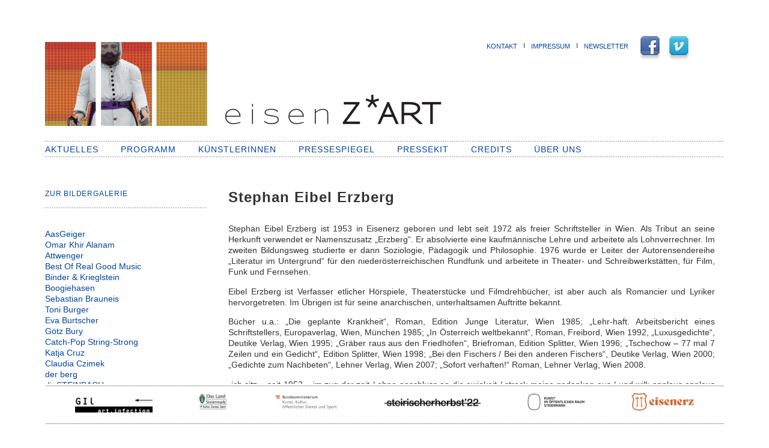

--- FILE ---
content_type: text/html; charset=UTF-8
request_url: https://www.eisenerz-art.at/?artists=a
body_size: 13184
content:



 







<!DOCTYPE html PUBLIC "-//W3C//DTD XHTML 1.0 Strict//EN" "https://www.w3.org/TR/xhtml1/DTD/xhtml1-strict.dtd">
<html xmlns="https://www.w3.org/1999/xhtml"lang="de">
<head profile="https://gmpg.org/xfn/11">
<meta http-equiv="Content-Type" content="text/html; charset=UTF-8" />

<title>Stephan Eibel Erzberg &laquo;  eisenerZ*ART | eisenerZ*ART</title>

<!--<link rel="stylesheet" href="https://www.eisenerz-art.at/wp-content/themes/eisenerz/reset.css" type="text/css" />
<link rel="stylesheet" href="https://www.eisenerz-art.at/wp-content/themes/eisenerz/fonts.css" type="text/css" />
<link rel="stylesheet" href="https://www.eisenerz-art.at/wp-content/themes/eisenerz/printstyle.css" type="text/css" media="print" />
<link rel="alternate" type="application/rss+xml" title="eisenerZ*ART RSS Feed" href="https://www.eisenerz-art.at/feed/" />
<link rel="alternate" type="application/atom+xml" title="eisenerZ*ART Atom Feed" href="https://www.eisenerz-art.at/feed/atom/" /> 
<link rel="pingback" href="https://www.eisenerz-art.at/xmlrpc.php" />
-->
<!--

<script type="text/javascript" src="https://www.eisenerz-art.at/wp-content/themes/eisenerz/js/jquery-1.3.2.min.js"></script>
<script type="text/javascript" src="https://www.eisenerz-art.at/wp-content/themes/eisenerz/js/jquery.easing.1.3.js"></script>
<script type="text/javascript" src="https://www.eisenerz-art.at/wp-content/themes/eisenerz/js/jquery.page-scroller-306.js"></script>

<script type="text/javascript" src="https://www.eisenerz-art.at/wp-content/themes/eisenerz/js/bookmarker.js"></script>
-->

<!--
<script type="text/javascript">

  var _gaq = _gaq || [];
  _gaq.push(['_setAccount', 'UA-1572617-5']);
  _gaq.push(['_trackPageview']);

  (function() {
    var ga = document.createElement('script'); ga.type = 'text/javascript'; ga.async = true;
    ga.src = ('https:' == document.location.protocol ? 'https://ssl' : 'http://www') + '.google-analytics.com/ga.js';
    var s = document.getElementsByTagName('script')[0]; s.parentNode.insertBefore(ga, s);
  })();

</script>
-->
<meta name='robots' content='max-image-preview:large' />
<link rel="alternate" title="oEmbed (JSON)" type="application/json+oembed" href="https://www.eisenerz-art.at/wp-json/oembed/1.0/embed?url=https%3A%2F%2Fwww.eisenerz-art.at%2Fartists%2Fa%2F" />
<link rel="alternate" title="oEmbed (XML)" type="text/xml+oembed" href="https://www.eisenerz-art.at/wp-json/oembed/1.0/embed?url=https%3A%2F%2Fwww.eisenerz-art.at%2Fartists%2Fa%2F&#038;format=xml" />
		<!-- This site uses the Google Analytics by MonsterInsights plugin v9.7.0 - Using Analytics tracking - https://www.monsterinsights.com/ -->
		<!-- Note: MonsterInsights is not currently configured on this site. The site owner needs to authenticate with Google Analytics in the MonsterInsights settings panel. -->
					<!-- No tracking code set -->
				<!-- / Google Analytics by MonsterInsights -->
		<style id='wp-img-auto-sizes-contain-inline-css' type='text/css'>
img:is([sizes=auto i],[sizes^="auto," i]){contain-intrinsic-size:3000px 1500px}
/*# sourceURL=wp-img-auto-sizes-contain-inline-css */
</style>
<style id='wp-emoji-styles-inline-css' type='text/css'>

	img.wp-smiley, img.emoji {
		display: inline !important;
		border: none !important;
		box-shadow: none !important;
		height: 1em !important;
		width: 1em !important;
		margin: 0 0.07em !important;
		vertical-align: -0.1em !important;
		background: none !important;
		padding: 0 !important;
	}
/*# sourceURL=wp-emoji-styles-inline-css */
</style>
<style id='wp-block-library-inline-css' type='text/css'>
:root{--wp-block-synced-color:#7a00df;--wp-block-synced-color--rgb:122,0,223;--wp-bound-block-color:var(--wp-block-synced-color);--wp-editor-canvas-background:#ddd;--wp-admin-theme-color:#007cba;--wp-admin-theme-color--rgb:0,124,186;--wp-admin-theme-color-darker-10:#006ba1;--wp-admin-theme-color-darker-10--rgb:0,107,160.5;--wp-admin-theme-color-darker-20:#005a87;--wp-admin-theme-color-darker-20--rgb:0,90,135;--wp-admin-border-width-focus:2px}@media (min-resolution:192dpi){:root{--wp-admin-border-width-focus:1.5px}}.wp-element-button{cursor:pointer}:root .has-very-light-gray-background-color{background-color:#eee}:root .has-very-dark-gray-background-color{background-color:#313131}:root .has-very-light-gray-color{color:#eee}:root .has-very-dark-gray-color{color:#313131}:root .has-vivid-green-cyan-to-vivid-cyan-blue-gradient-background{background:linear-gradient(135deg,#00d084,#0693e3)}:root .has-purple-crush-gradient-background{background:linear-gradient(135deg,#34e2e4,#4721fb 50%,#ab1dfe)}:root .has-hazy-dawn-gradient-background{background:linear-gradient(135deg,#faaca8,#dad0ec)}:root .has-subdued-olive-gradient-background{background:linear-gradient(135deg,#fafae1,#67a671)}:root .has-atomic-cream-gradient-background{background:linear-gradient(135deg,#fdd79a,#004a59)}:root .has-nightshade-gradient-background{background:linear-gradient(135deg,#330968,#31cdcf)}:root .has-midnight-gradient-background{background:linear-gradient(135deg,#020381,#2874fc)}:root{--wp--preset--font-size--normal:16px;--wp--preset--font-size--huge:42px}.has-regular-font-size{font-size:1em}.has-larger-font-size{font-size:2.625em}.has-normal-font-size{font-size:var(--wp--preset--font-size--normal)}.has-huge-font-size{font-size:var(--wp--preset--font-size--huge)}.has-text-align-center{text-align:center}.has-text-align-left{text-align:left}.has-text-align-right{text-align:right}.has-fit-text{white-space:nowrap!important}#end-resizable-editor-section{display:none}.aligncenter{clear:both}.items-justified-left{justify-content:flex-start}.items-justified-center{justify-content:center}.items-justified-right{justify-content:flex-end}.items-justified-space-between{justify-content:space-between}.screen-reader-text{border:0;clip-path:inset(50%);height:1px;margin:-1px;overflow:hidden;padding:0;position:absolute;width:1px;word-wrap:normal!important}.screen-reader-text:focus{background-color:#ddd;clip-path:none;color:#444;display:block;font-size:1em;height:auto;left:5px;line-height:normal;padding:15px 23px 14px;text-decoration:none;top:5px;width:auto;z-index:100000}html :where(.has-border-color){border-style:solid}html :where([style*=border-top-color]){border-top-style:solid}html :where([style*=border-right-color]){border-right-style:solid}html :where([style*=border-bottom-color]){border-bottom-style:solid}html :where([style*=border-left-color]){border-left-style:solid}html :where([style*=border-width]){border-style:solid}html :where([style*=border-top-width]){border-top-style:solid}html :where([style*=border-right-width]){border-right-style:solid}html :where([style*=border-bottom-width]){border-bottom-style:solid}html :where([style*=border-left-width]){border-left-style:solid}html :where(img[class*=wp-image-]){height:auto;max-width:100%}:where(figure){margin:0 0 1em}html :where(.is-position-sticky){--wp-admin--admin-bar--position-offset:var(--wp-admin--admin-bar--height,0px)}@media screen and (max-width:600px){html :where(.is-position-sticky){--wp-admin--admin-bar--position-offset:0px}}

/*# sourceURL=wp-block-library-inline-css */
</style><style id='global-styles-inline-css' type='text/css'>
:root{--wp--preset--aspect-ratio--square: 1;--wp--preset--aspect-ratio--4-3: 4/3;--wp--preset--aspect-ratio--3-4: 3/4;--wp--preset--aspect-ratio--3-2: 3/2;--wp--preset--aspect-ratio--2-3: 2/3;--wp--preset--aspect-ratio--16-9: 16/9;--wp--preset--aspect-ratio--9-16: 9/16;--wp--preset--color--black: #000000;--wp--preset--color--cyan-bluish-gray: #abb8c3;--wp--preset--color--white: #ffffff;--wp--preset--color--pale-pink: #f78da7;--wp--preset--color--vivid-red: #cf2e2e;--wp--preset--color--luminous-vivid-orange: #ff6900;--wp--preset--color--luminous-vivid-amber: #fcb900;--wp--preset--color--light-green-cyan: #7bdcb5;--wp--preset--color--vivid-green-cyan: #00d084;--wp--preset--color--pale-cyan-blue: #8ed1fc;--wp--preset--color--vivid-cyan-blue: #0693e3;--wp--preset--color--vivid-purple: #9b51e0;--wp--preset--gradient--vivid-cyan-blue-to-vivid-purple: linear-gradient(135deg,rgb(6,147,227) 0%,rgb(155,81,224) 100%);--wp--preset--gradient--light-green-cyan-to-vivid-green-cyan: linear-gradient(135deg,rgb(122,220,180) 0%,rgb(0,208,130) 100%);--wp--preset--gradient--luminous-vivid-amber-to-luminous-vivid-orange: linear-gradient(135deg,rgb(252,185,0) 0%,rgb(255,105,0) 100%);--wp--preset--gradient--luminous-vivid-orange-to-vivid-red: linear-gradient(135deg,rgb(255,105,0) 0%,rgb(207,46,46) 100%);--wp--preset--gradient--very-light-gray-to-cyan-bluish-gray: linear-gradient(135deg,rgb(238,238,238) 0%,rgb(169,184,195) 100%);--wp--preset--gradient--cool-to-warm-spectrum: linear-gradient(135deg,rgb(74,234,220) 0%,rgb(151,120,209) 20%,rgb(207,42,186) 40%,rgb(238,44,130) 60%,rgb(251,105,98) 80%,rgb(254,248,76) 100%);--wp--preset--gradient--blush-light-purple: linear-gradient(135deg,rgb(255,206,236) 0%,rgb(152,150,240) 100%);--wp--preset--gradient--blush-bordeaux: linear-gradient(135deg,rgb(254,205,165) 0%,rgb(254,45,45) 50%,rgb(107,0,62) 100%);--wp--preset--gradient--luminous-dusk: linear-gradient(135deg,rgb(255,203,112) 0%,rgb(199,81,192) 50%,rgb(65,88,208) 100%);--wp--preset--gradient--pale-ocean: linear-gradient(135deg,rgb(255,245,203) 0%,rgb(182,227,212) 50%,rgb(51,167,181) 100%);--wp--preset--gradient--electric-grass: linear-gradient(135deg,rgb(202,248,128) 0%,rgb(113,206,126) 100%);--wp--preset--gradient--midnight: linear-gradient(135deg,rgb(2,3,129) 0%,rgb(40,116,252) 100%);--wp--preset--font-size--small: 13px;--wp--preset--font-size--medium: 20px;--wp--preset--font-size--large: 36px;--wp--preset--font-size--x-large: 42px;--wp--preset--spacing--20: 0.44rem;--wp--preset--spacing--30: 0.67rem;--wp--preset--spacing--40: 1rem;--wp--preset--spacing--50: 1.5rem;--wp--preset--spacing--60: 2.25rem;--wp--preset--spacing--70: 3.38rem;--wp--preset--spacing--80: 5.06rem;--wp--preset--shadow--natural: 6px 6px 9px rgba(0, 0, 0, 0.2);--wp--preset--shadow--deep: 12px 12px 50px rgba(0, 0, 0, 0.4);--wp--preset--shadow--sharp: 6px 6px 0px rgba(0, 0, 0, 0.2);--wp--preset--shadow--outlined: 6px 6px 0px -3px rgb(255, 255, 255), 6px 6px rgb(0, 0, 0);--wp--preset--shadow--crisp: 6px 6px 0px rgb(0, 0, 0);}:where(.is-layout-flex){gap: 0.5em;}:where(.is-layout-grid){gap: 0.5em;}body .is-layout-flex{display: flex;}.is-layout-flex{flex-wrap: wrap;align-items: center;}.is-layout-flex > :is(*, div){margin: 0;}body .is-layout-grid{display: grid;}.is-layout-grid > :is(*, div){margin: 0;}:where(.wp-block-columns.is-layout-flex){gap: 2em;}:where(.wp-block-columns.is-layout-grid){gap: 2em;}:where(.wp-block-post-template.is-layout-flex){gap: 1.25em;}:where(.wp-block-post-template.is-layout-grid){gap: 1.25em;}.has-black-color{color: var(--wp--preset--color--black) !important;}.has-cyan-bluish-gray-color{color: var(--wp--preset--color--cyan-bluish-gray) !important;}.has-white-color{color: var(--wp--preset--color--white) !important;}.has-pale-pink-color{color: var(--wp--preset--color--pale-pink) !important;}.has-vivid-red-color{color: var(--wp--preset--color--vivid-red) !important;}.has-luminous-vivid-orange-color{color: var(--wp--preset--color--luminous-vivid-orange) !important;}.has-luminous-vivid-amber-color{color: var(--wp--preset--color--luminous-vivid-amber) !important;}.has-light-green-cyan-color{color: var(--wp--preset--color--light-green-cyan) !important;}.has-vivid-green-cyan-color{color: var(--wp--preset--color--vivid-green-cyan) !important;}.has-pale-cyan-blue-color{color: var(--wp--preset--color--pale-cyan-blue) !important;}.has-vivid-cyan-blue-color{color: var(--wp--preset--color--vivid-cyan-blue) !important;}.has-vivid-purple-color{color: var(--wp--preset--color--vivid-purple) !important;}.has-black-background-color{background-color: var(--wp--preset--color--black) !important;}.has-cyan-bluish-gray-background-color{background-color: var(--wp--preset--color--cyan-bluish-gray) !important;}.has-white-background-color{background-color: var(--wp--preset--color--white) !important;}.has-pale-pink-background-color{background-color: var(--wp--preset--color--pale-pink) !important;}.has-vivid-red-background-color{background-color: var(--wp--preset--color--vivid-red) !important;}.has-luminous-vivid-orange-background-color{background-color: var(--wp--preset--color--luminous-vivid-orange) !important;}.has-luminous-vivid-amber-background-color{background-color: var(--wp--preset--color--luminous-vivid-amber) !important;}.has-light-green-cyan-background-color{background-color: var(--wp--preset--color--light-green-cyan) !important;}.has-vivid-green-cyan-background-color{background-color: var(--wp--preset--color--vivid-green-cyan) !important;}.has-pale-cyan-blue-background-color{background-color: var(--wp--preset--color--pale-cyan-blue) !important;}.has-vivid-cyan-blue-background-color{background-color: var(--wp--preset--color--vivid-cyan-blue) !important;}.has-vivid-purple-background-color{background-color: var(--wp--preset--color--vivid-purple) !important;}.has-black-border-color{border-color: var(--wp--preset--color--black) !important;}.has-cyan-bluish-gray-border-color{border-color: var(--wp--preset--color--cyan-bluish-gray) !important;}.has-white-border-color{border-color: var(--wp--preset--color--white) !important;}.has-pale-pink-border-color{border-color: var(--wp--preset--color--pale-pink) !important;}.has-vivid-red-border-color{border-color: var(--wp--preset--color--vivid-red) !important;}.has-luminous-vivid-orange-border-color{border-color: var(--wp--preset--color--luminous-vivid-orange) !important;}.has-luminous-vivid-amber-border-color{border-color: var(--wp--preset--color--luminous-vivid-amber) !important;}.has-light-green-cyan-border-color{border-color: var(--wp--preset--color--light-green-cyan) !important;}.has-vivid-green-cyan-border-color{border-color: var(--wp--preset--color--vivid-green-cyan) !important;}.has-pale-cyan-blue-border-color{border-color: var(--wp--preset--color--pale-cyan-blue) !important;}.has-vivid-cyan-blue-border-color{border-color: var(--wp--preset--color--vivid-cyan-blue) !important;}.has-vivid-purple-border-color{border-color: var(--wp--preset--color--vivid-purple) !important;}.has-vivid-cyan-blue-to-vivid-purple-gradient-background{background: var(--wp--preset--gradient--vivid-cyan-blue-to-vivid-purple) !important;}.has-light-green-cyan-to-vivid-green-cyan-gradient-background{background: var(--wp--preset--gradient--light-green-cyan-to-vivid-green-cyan) !important;}.has-luminous-vivid-amber-to-luminous-vivid-orange-gradient-background{background: var(--wp--preset--gradient--luminous-vivid-amber-to-luminous-vivid-orange) !important;}.has-luminous-vivid-orange-to-vivid-red-gradient-background{background: var(--wp--preset--gradient--luminous-vivid-orange-to-vivid-red) !important;}.has-very-light-gray-to-cyan-bluish-gray-gradient-background{background: var(--wp--preset--gradient--very-light-gray-to-cyan-bluish-gray) !important;}.has-cool-to-warm-spectrum-gradient-background{background: var(--wp--preset--gradient--cool-to-warm-spectrum) !important;}.has-blush-light-purple-gradient-background{background: var(--wp--preset--gradient--blush-light-purple) !important;}.has-blush-bordeaux-gradient-background{background: var(--wp--preset--gradient--blush-bordeaux) !important;}.has-luminous-dusk-gradient-background{background: var(--wp--preset--gradient--luminous-dusk) !important;}.has-pale-ocean-gradient-background{background: var(--wp--preset--gradient--pale-ocean) !important;}.has-electric-grass-gradient-background{background: var(--wp--preset--gradient--electric-grass) !important;}.has-midnight-gradient-background{background: var(--wp--preset--gradient--midnight) !important;}.has-small-font-size{font-size: var(--wp--preset--font-size--small) !important;}.has-medium-font-size{font-size: var(--wp--preset--font-size--medium) !important;}.has-large-font-size{font-size: var(--wp--preset--font-size--large) !important;}.has-x-large-font-size{font-size: var(--wp--preset--font-size--x-large) !important;}
/*# sourceURL=global-styles-inline-css */
</style>

<style id='classic-theme-styles-inline-css' type='text/css'>
/*! This file is auto-generated */
.wp-block-button__link{color:#fff;background-color:#32373c;border-radius:9999px;box-shadow:none;text-decoration:none;padding:calc(.667em + 2px) calc(1.333em + 2px);font-size:1.125em}.wp-block-file__button{background:#32373c;color:#fff;text-decoration:none}
/*# sourceURL=/wp-includes/css/classic-themes.min.css */
</style>
<link rel='stylesheet' id='contact-form-7-css' href='https://www.eisenerz-art.at/wp-content/plugins/contact-form-7/includes/css/styles.css?ver=6.1.4' type='text/css' media='all' />
<link rel='stylesheet' id='main-styles-css' href='https://www.eisenerz-art.at/wp-content/themes/eisenerz/style.css?ver=1688985425' type='text/css' media='' />
<link rel='stylesheet' id='colorbox-css' href='https://www.eisenerz-art.at/wp-content/plugins/lightbox-gallery/colorbox/example1/colorbox.css?ver=6.9' type='text/css' media='all' />
<script type="text/javascript">
// <![CDATA[
var colorbox_settings = {};
// ]]>
</script>
<script type="text/javascript" src="https://www.eisenerz-art.at/wp-includes/js/jquery/jquery.min.js?ver=3.7.1" id="jquery-core-js"></script>
<script type="text/javascript" src="https://www.eisenerz-art.at/wp-includes/js/jquery/jquery-migrate.min.js?ver=3.4.1" id="jquery-migrate-js"></script>
<script type="text/javascript" src="https://www.eisenerz-art.at/wp-content/plugins/lightbox-gallery/js/jquery.colorbox.js?ver=6.9" id="colorbox-js"></script>
<script type="text/javascript" src="https://www.eisenerz-art.at/wp-content/plugins/lightbox-gallery/js/jquery-migrate-1.4.1.min.js?ver=6.9" id="lg-jquery-migrate-js"></script>
<script type="text/javascript" src="https://www.eisenerz-art.at/wp-content/plugins/lightbox-gallery/js/jquery.tooltip.js?ver=6.9" id="tooltip-js"></script>
<script type="text/javascript" src="https://www.eisenerz-art.at/wp-content/plugins/lightbox-gallery/lightbox-gallery.js?ver=6.9" id="lightbox-gallery-js"></script>
<link rel="https://api.w.org/" href="https://www.eisenerz-art.at/wp-json/" /><link rel="EditURI" type="application/rsd+xml" title="RSD" href="https://www.eisenerz-art.at/xmlrpc.php?rsd" />
<meta name="generator" content="WordPress 6.9" />
<link rel="canonical" href="https://www.eisenerz-art.at/artists/a/" />
<link rel='shortlink' href='https://www.eisenerz-art.at/?p=113' />
<link rel="stylesheet" type="text/css" href="https://www.eisenerz-art.at/wp-content/plugins/lightbox-gallery/lightbox-gallery.css" />
<style type="text/css">.recentcomments a{display:inline !important;padding:0 !important;margin:0 !important;}</style><link rel="icon" href="https://www.eisenerz-art.at/wp-content/uploads/2021/05/cropped-favicon-32x32.jpg" sizes="32x32" />
<link rel="icon" href="https://www.eisenerz-art.at/wp-content/uploads/2021/05/cropped-favicon-192x192.jpg" sizes="192x192" />
<link rel="apple-touch-icon" href="https://www.eisenerz-art.at/wp-content/uploads/2021/05/cropped-favicon-180x180.jpg" />
<meta name="msapplication-TileImage" content="https://www.eisenerz-art.at/wp-content/uploads/2021/05/cropped-favicon-270x270.jpg" />
<link rel='stylesheet' id='ngg_trigger_buttons-css' href='https://www.eisenerz-art.at/wp-content/plugins/nextgen-gallery/static/GalleryDisplay/trigger_buttons.css?ver=4.0.4' type='text/css' media='all' />
<link rel='stylesheet' id='dashicons-css' href='https://www.eisenerz-art.at/wp-includes/css/dashicons.min.css?ver=6.9' type='text/css' media='all' />
<link rel='stylesheet' id='thickbox-css' href='https://www.eisenerz-art.at/wp-includes/js/thickbox/thickbox.css?ver=6.9' type='text/css' media='all' />
<link rel='stylesheet' id='fontawesome_v4_shim_style-css' href='https://www.eisenerz-art.at/wp-content/plugins/nextgen-gallery/static/FontAwesome/css/v4-shims.min.css?ver=6.9' type='text/css' media='all' />
<link rel='stylesheet' id='fontawesome-css' href='https://www.eisenerz-art.at/wp-content/plugins/nextgen-gallery/static/FontAwesome/css/all.min.css?ver=6.9' type='text/css' media='all' />
<link rel='stylesheet' id='nextgen_pagination_style-css' href='https://www.eisenerz-art.at/wp-content/plugins/nextgen-gallery/static/GalleryDisplay/pagination_style.css?ver=4.0.4' type='text/css' media='all' />
<link rel='stylesheet' id='nextgen_basic_thumbnails_style-css' href='https://www.eisenerz-art.at/wp-content/plugins/nextgen-gallery/static/Thumbnails/nextgen_basic_thumbnails.css?ver=4.0.4' type='text/css' media='all' />
</head>


<body >
<div id="container">

<div id="header">
    <div id="social">
        <a href="https://www.eisenerz-art.at/?page_id=16" target="_self" class="link">Kontakt</a>
        <div class="spacer">&Iota;</div>
        <a href="https://www.eisenerz-art.at/?page_id=18" target="_self" class="link">Impressum</a> 
        <div class="spacer">&Iota;</div>
        <a href="https://www.eisenerz-art.at/?page_id=14" target="_self" style="padding-right:20px;" class="link"> NEWSLETTER </a>
        <a href="https://www.facebook.com/eisenerz.art" target="_new"><img src="https://www.eisenerz-art.at/wp-content/themes/eisenerz/imgs/fb.jpg" /></a>
        <a href="https://vimeo.com/user6523204" target="_new" style="padding-left: 16px;"><img src="https://www.eisenerz-art.at/wp-content/themes/eisenerz/imgs/vimeo.jpg" /></a>
    
        
    </div>
    <div class="clear"></div>
    <div id="menu">
        <div id="dashedline"></div>
    
        <div id="access" role="navigation" class="menu_0">
            <div class="menu-mainmenu-container"><ul id="menu-mainmenu" class="menu"><li id="menu-item-25" class="menu-item menu-item-type-post_type menu-item-object-page menu-item-home menu-item-25"><a href="https://www.eisenerz-art.at/">Aktuelles</a></li>
<li id="menu-item-24" class="menu-item menu-item-type-post_type menu-item-object-page menu-item-24"><a href="https://www.eisenerz-art.at/programm/">Programm</a></li>
<li id="menu-item-23" class="menu-item menu-item-type-post_type menu-item-object-page menu-item-23"><a href="https://www.eisenerz-art.at/kunstlerinnen/">KünstlerInnen</a></li>
<li id="menu-item-28" class="menu-item menu-item-type-post_type menu-item-object-page menu-item-28"><a href="https://www.eisenerz-art.at/pressespiegel-2/">Pressespiegel</a></li>
<li id="menu-item-859" class="menu-item menu-item-type-post_type menu-item-object-page menu-item-859"><a href="https://www.eisenerz-art.at/pressekit/">Pressekit</a></li>
<li id="menu-item-22" class="menu-item menu-item-type-post_type menu-item-object-page menu-item-22"><a href="https://www.eisenerz-art.at/pressespiegel/">Credits</a></li>
<li id="menu-item-21" class="menu-item menu-item-type-post_type menu-item-object-page menu-item-21"><a href="https://www.eisenerz-art.at/uber-uns/">Über uns</a></li>
</ul></div>        </div>
    
        <div id="dashedline"></div>
    </div>
</div>
		<div id="main">


	<table cellpadding="0" cellspacing="0">
		<tr class="entry">

            <td class="left">




    <div style="margin:0 0 15px 0; padding:0 0 0 0; top:0;">
		
				
                <!--<a href="https://www.eisenerz-art.at//wp-content/uploads/galleries/eibel-erzberg/000.jpg" title=" "  rel="lightbox[30]" id="furtherlink">Zur Bildergalerie</a>-->
        <a class="fancybox-iframe" href="https://www.eisenerz-art.at/imagebrowser-2/?gid=30" id="furtherlink">Zur Bildergalerie</a>
		    </div>


    <div style="visibility:hidden; margin-left:-270px; width:270px; float:left;">
				<!-- Thumbnails -->
		 			
	<div id="ngg-image-336" class="ngg-gallery-thumbnail-box" style="width:25%;" >
		<div class="ngg-gallery-thumbnail" > 
			        
			<a href="http://www.eisenerz-art.at/wp-content/uploads/galleries/eibel-erzberg/eibelerzbergthumb.jpg" title=" " rel="lightbox" >
								<img title="eibelerzbergthumb" alt="eibelerzbergthumb" src="http://www.eisenerz-art.at/wp-content/uploads/galleries/eibel-erzberg/thumbs/thumbs_eibelerzbergthumb.jpg"  width="180" />
							</a>
			<div class="ngg-gallery-title">eibelerzbergthumb</div>
            <div class="ngg-gallery-caption"> </div>
		</div>
	</div>
		 	 	
</div>

	</div>
    <div class="dash"></div>


    <div style="margin:15px 0 0 0; padding:0 0 0 0; top:0;">

    	</div>
   


    
    <br />
	<ul>
	
  		<li> <a href="https://www.eisenerz-art.at/artists/aasgeiger/" > AasGeiger</a></li>

  		<li> <a href="https://www.eisenerz-art.at/artists/omar-khir-alanam/" > Omar Khir Alanam</a></li>

  		<li> <a href="https://www.eisenerz-art.at/artists/attwenger/" > Attwenger</a></li>

  		<li> <a href="https://www.eisenerz-art.at/artists/best-of-real-good-music-borg-music/" > Best Of Real Good Music</a></li>

  		<li> <a href="https://www.eisenerz-art.at/artists/binder-krieglstein/" > Binder &#038; Krieglstein</a></li>

  		<li> <a href="https://www.eisenerz-art.at/artists/boogiehasen/" > Boogiehasen</a></li>

  		<li> <a href="https://www.eisenerz-art.at/artists/sebastian-brauneis/" > Sebastian Brauneis</a></li>

  		<li> <a href="https://www.eisenerz-art.at/artists/a-2/" > Toni Burger</a></li>

  		<li> <a href="https://www.eisenerz-art.at/artists/eva-burtscher/" > Eva Burtscher</a></li>

  		<li> <a href="https://www.eisenerz-art.at/artists/gotz-bury/" > Götz Bury</a></li>

  		<li> <a href="https://www.eisenerz-art.at/artists/catch-pop-string-strong/" > Catch-Pop String-Strong</a></li>

  		<li> <a href="https://www.eisenerz-art.at/artists/katja-cruz/" > Katja Cruz</a></li>

  		<li> <a href="https://www.eisenerz-art.at/artists/claudia-czimek/" > Claudia Czimek</a></li>

  		<li> <a href="https://www.eisenerz-art.at/artists/der-berg/" > der berg</a></li>

  		<li> <a href="https://www.eisenerz-art.at/artists/diesteinbach/" > dieSTEINBACH</a></li>

  		<li> <a href="https://www.eisenerz-art.at/artists/daniel-doujenis/" > Daniel Doujenis</a></li>

  		<li> <a href="https://www.eisenerz-art.at/artists/veronika-dreier/" > Veronika Dreier</a></li>

  		<li> <a href="https://www.eisenerz-art.at/artists/eva-eckert/" > Eva Eckert</a></li>

  		<li> <a href="https://www.eisenerz-art.at/artists/a/" > Stephan Eibel Erzberg</a></li>

  		<li> <a href="https://www.eisenerz-art.at/artists/gunter-eichberger/" > Günter Eichberger</a></li>

  		<li> <a href="https://www.eisenerz-art.at/artists/thomas-enzenhofer/" > Thomas Enzenhofer</a></li>

  		<li> <a href="https://www.eisenerz-art.at/artists/express-brass-band/" > Express Brass Band</a></li>

  		<li> <a href="https://www.eisenerz-art.at/artists/andrea-fian/" > Andrea Fian</a></li>

  		<li> <a href="https://www.eisenerz-art.at/artists/free-fall/" > Free Fall</a></li>

  		<li> <a href="https://www.eisenerz-art.at/artists/friesacherfrauenzimmermusi/" > FriesacherFrauenZimmerMusi</a></li>

  		<li> <a href="https://www.eisenerz-art.at/artists/jakob-glasner/" > Jakob Glasner</a></li>

  		<li> <a href="https://www.eisenerz-art.at/artists/peter-gruber/" > Peter Gruber</a></li>

  		<li> <a href="https://www.eisenerz-art.at/artists/reinhard-p-gruber/" > Reinhard P. Gruber</a></li>

  		<li> <a href="https://www.eisenerz-art.at/artists/gerhard-gruber/" > Gerhard Gruber</a></li>

  		<li> <a href="https://www.eisenerz-art.at/artists/wolfram-grun/" > Wolfram Grün</a></li>

  		<li> <a href="https://www.eisenerz-art.at/artists/nikolaus-habjan/" > Nikolaus Habjan</a></li>

  		<li> <a href="https://www.eisenerz-art.at/artists/joachim-hainzl/" > Joachim Hainzl</a></li>

  		<li> <a href="https://www.eisenerz-art.at/artists/hammerling-michaela-dietl/" > Hammerling &#038; Michaela Dietl</a></li>

  		<li> <a href="https://www.eisenerz-art.at/artists/agnes-harrer/" > Agnes Harrer</a></li>

  		<li> <a href="https://www.eisenerz-art.at/artists/peter-peti-heidegger/" > Peter &#8222;Peti&#8220; Heidegger</a></li>

  		<li> <a href="https://www.eisenerz-art.at/artists/bodo-hell/" > Bodo Hell</a></li>

  		<li> <a href="https://www.eisenerz-art.at/artists/wilhelm-hengstler/" > Willi Hengstler</a></li>

  		<li> <a href="https://www.eisenerz-art.at/artists/hinterland/" > Hinterland</a></li>

  		<li> <a href="https://www.eisenerz-art.at/artists/hirsch-fisch/" > Hirsch Fisch</a></li>

  		<li> <a href="https://www.eisenerz-art.at/artists/beate-anna-hoy/" > Beate Anna Hoy</a></li>

  		<li> <a href="https://www.eisenerz-art.at/artists/ila/" > ILA</a></li>

  		<li> <a href="https://www.eisenerz-art.at/artists/julia-jeschek/" > Julia Jeschek</a></li>

  		<li> <a href="https://www.eisenerz-art.at/artists/junge-almmusi/" > Junge Almmusi</a></li>

  		<li> <a href="https://www.eisenerz-art.at/artists/lorenz-kabas/" > Lorenz Kabas</a></li>

  		<li> <a href="https://www.eisenerz-art.at/artists/hilda-keemink/" > Hilda Keemink</a></li>

  		<li> <a href="https://www.eisenerz-art.at/artists/agnes-keil/" > Agnes Keil</a></li>

  		<li> <a href="https://www.eisenerz-art.at/artists/mich-kemeter/" > Mich Kemeter</a></li>

  		<li> <a href="https://www.eisenerz-art.at/artists/doris-kirschhofer/" > Doris Kirschhofer</a></li>

  		<li> <a href="https://www.eisenerz-art.at/artists/kompanie-freispiel/" > Kompanie Freispiel</a></li>

  		<li> <a href="https://www.eisenerz-art.at/artists/martin-kratochwil/" > Martin Kratochwil</a></li>

  		<li> <a href="https://www.eisenerz-art.at/artists/eva-kreissl/" > Eva Kreissl</a></li>

  		<li> <a href="https://www.eisenerz-art.at/artists/kukuk-theaterfestival/" > KuKuK-Theaterfestival</a></li>

  		<li> <a href="https://www.eisenerz-art.at/artists/la-vache-qui-crie/" > la vache qui crie</a></li>

  		<li> <a href="https://www.eisenerz-art.at/artists/lawine-torren/" > lawine torrèn</a></li>

  		<li> <a href="https://www.eisenerz-art.at/artists/lederhaashierzegger/" > Lederhaas/Hierzegger</a></li>

  		<li> <a href="https://www.eisenerz-art.at/artists/gerhard-leixl/" > Gerhard Leixl</a></li>

  		<li> <a href="https://www.eisenerz-art.at/artists/sigi-lemmerer/" > Sigi Lemmerer</a></li>

  		<li> <a href="https://www.eisenerz-art.at/artists/lipnstick/" > Lip&#8217;nstick</a></li>

  		<li> <a href="https://www.eisenerz-art.at/artists/matthias-loibner/" > Matthias Loibner</a></li>

  		<li> <a href="https://www.eisenerz-art.at/artists/nicole-maunz/" > Nicole Maunz</a></li>

  		<li> <a href="https://www.eisenerz-art.at/artists/lucy-mcevil/" > Lucy McEvil</a></li>

  		<li> <a href="https://www.eisenerz-art.at/artists/melodien-fur-millionen/" > Melodien für Millionen</a></li>

  		<li> <a href="https://www.eisenerz-art.at/artists/tobias-micke/" > Tobias Micke</a></li>

  		<li> <a href="https://www.eisenerz-art.at/artists/mahnaz-minavand/" > Mahnaz Minavand</a></li>

  		<li> <a href="https://www.eisenerz-art.at/artists/valentina-moar/" > Valentina Moar</a></li>

  		<li> <a href="https://www.eisenerz-art.at/artists/maryam-mohammadi/" > Maryam Mohammadi</a></li>

  		<li> <a href="https://www.eisenerz-art.at/artists/mollner-maultrommler/" > Mollner Maultrommler</a></li>

  		<li> <a href="https://www.eisenerz-art.at/artists/markus-moser/" > Markus Moser</a></li>

  		<li> <a href="https://www.eisenerz-art.at/artists/h-m-munichthal/" > Munichthal</a></li>

  		<li> <a href="https://www.eisenerz-art.at/artists/napalm-records/" > Napalm Records</a></li>

  		<li> <a href="https://www.eisenerz-art.at/artists/matthias-ohner-vorstadttheater-graz/" > Matthias Ohner</a></li>

  		<li> <a href="https://www.eisenerz-art.at/artists/oldschoolbasterds/" > OldSchoolBasterds</a></li>

  		<li> <a href="https://www.eisenerz-art.at/artists/ona-b/" > ONA B.</a></li>

  		<li> <a href="https://www.eisenerz-art.at/artists/opas-diandl/" > Opas Diandl</a></li>

  		<li> <a href="https://www.eisenerz-art.at/artists/original-union-bar/" > Original Union Bar</a></li>

  		<li> <a href="https://www.eisenerz-art.at/artists/michael-ostrowski/" > Michael Ostrowski</a></li>

  		<li> <a href="https://www.eisenerz-art.at/artists/florian-palier/" > Florian Palier</a></li>

  		<li> <a href="https://www.eisenerz-art.at/artists/palo-alto/" > Palo Alto</a></li>

  		<li> <a href="https://www.eisenerz-art.at/artists/vitaliy-patsyurkovskyy/" > Vitaliy Patsyurkovskyy</a></li>

  		<li> <a href="https://www.eisenerz-art.at/artists/david-pirro/" > David Pirrò</a></li>

  		<li> <a href="https://www.eisenerz-art.at/artists/hans-platzgumer/" > Hans Platzgumer</a></li>

  		<li> <a href="https://www.eisenerz-art.at/artists/ap-mode-sign-by-alexandra-poetz/" > Alexandra Poetz</a></li>

  		<li> <a href="https://www.eisenerz-art.at/artists/jelena-poprzan/" > Jelena Popržan</a></li>

  		<li> <a href="https://www.eisenerz-art.at/artists/gerhard-raab/" > Gerhard Raab</a></li>

  		<li> <a href="https://www.eisenerz-art.at/artists/die-rabtaldirndln-2/" > Die Rabtaldirndln</a></li>

  		<li> <a href="https://www.eisenerz-art.at/artists/rauhnacht/" > Rauhnacht</a></li>

  		<li> <a href="https://www.eisenerz-art.at/artists/stephan-rausch/" > Stephan Rausch</a></li>

  		<li> <a href="https://www.eisenerz-art.at/artists/arnold-reinisch/" > Arnold Reinisch</a></li>

  		<li> <a href="https://www.eisenerz-art.at/artists/resanita/" > RESANITA</a></li>

  		<li> <a href="https://www.eisenerz-art.at/artists/alfred-resch/" > Alfred Resch</a></li>

  		<li> <a href="https://www.eisenerz-art.at/artists/david-reumueller/" > David Reumüller</a></li>

  		<li> <a href="https://www.eisenerz-art.at/artists/droankeuschler/" > d&#8217;Roankeuschler</a></li>

  		<li> <a href="https://www.eisenerz-art.at/artists/claudia-rossbacher/" > Claudia Rossbacher</a></li>

  		<li> <a href="https://www.eisenerz-art.at/artists/petra-rudolf/" > Petra Rudolf</a></li>

  		<li> <a href="https://www.eisenerz-art.at/artists/michaela-schausberger/" > Michaela Schausberger</a></li>

  		<li> <a href="https://www.eisenerz-art.at/artists/schubert-theater-wien/" > Schubert Theater Wien</a></li>

  		<li> <a href="https://www.eisenerz-art.at/artists/schubert-theater-wien-2/" > Schubert Theater Wien</a></li>

  		<li> <a href="https://www.eisenerz-art.at/artists/johannes-silberschneider/" > Johannes Silberschneider</a></li>

  		<li> <a href="https://www.eisenerz-art.at/artists/elisabeth-soos-design/" > Elisabeth Soós Design</a></li>

  		<li> <a href="https://www.eisenerz-art.at/artists/edgar-sorgo/" > Edgar Sorgo</a></li>

  		<li> <a href="https://www.eisenerz-art.at/artists/soyka-stirner/" > Soyka Stirner</a></li>

  		<li> <a href="https://www.eisenerz-art.at/artists/stangl-blos/" > Stangl Blos</a></li>

  		<li> <a href="https://www.eisenerz-art.at/artists/lukas-steiner-freerunning-parkour/" > Lukas Steiner / Freerunning, Parkour</a></li>

  		<li> <a href="https://www.eisenerz-art.at/artists/steirisches-heimatwerk/" > Steirisches Heimatwerk</a></li>

  		<li> <a href="https://www.eisenerz-art.at/artists/sweet-sweet-moon/" > Sweet Sweet Moon</a></li>

  		<li> <a href="https://www.eisenerz-art.at/artists/theater-im-bahnhof/" > Theater im Bahnhof</a></li>

  		<li> <a href="https://www.eisenerz-art.at/artists/thrust-at-4-grand/" > Thrust at 4 Grand</a></li>

  		<li> <a href="https://www.eisenerz-art.at/artists/edgar-unterkirchner/" > Edgar Unterkirchner</a></li>

  		<li> <a href="https://www.eisenerz-art.at/artists/wolfgang-uranitsch/" > Wolfgang Uranitsch</a></li>

  		<li> <a href="https://www.eisenerz-art.at/artists/vocal-chordestra/" > Vocal Chordestra</a></li>

  		<li> <a href="https://www.eisenerz-art.at/artists/wagersfeld/" > Wagersfeld</a></li>

  		<li> <a href="https://www.eisenerz-art.at/artists/norbert-wally/" > Norbert Wally</a></li>

  		<li> <a href="https://www.eisenerz-art.at/artists/martin-g-wanko/" > Martin G. Wanko</a></li>

  		<li> <a href="https://www.eisenerz-art.at/artists/simon-wascher/" > Simon Wascher</a></li>

  		<li> <a href="https://www.eisenerz-art.at/artists/markus-wilfling/" > Markus Wilfling</a></li>

  		<li> <a href="https://www.eisenerz-art.at/artists/christian-zehnder-tobias-preisig/" > Christian Zehnder &#038; Tobias Preisig</a></li>

  		<li> <a href="https://www.eisenerz-art.at/artists/reinhard-ziegerhofer/" > Reinhard Ziegerhofer</a></li>

  		<li> <a href="https://www.eisenerz-art.at/artists/christina-zurbrugg/" > Christina Zurbrügg &#038; Michael Hudecek</a></li>

  		<li> <a href="https://www.eisenerz-art.at/artists/zweite-liga-fuer-kunst-und-kultur/" > zweite liga für kunst und kultur</a></li>
    </ul>




			</td>

            <td class="right" valign="top">


            <h1 class="entrytitle"><a href="https://www.eisenerz-art.at/artists/a/" rel="bookmark" title="Permanent Link to Stephan Eibel Erzberg">Stephan Eibel Erzberg</a></h1>

            
            
            
            <div class="content">
           		<p>Stephan Eibel Erzberg ist 1953 in Eisenerz geboren und lebt seit 1972 als freier Schriftsteller in Wien. Als Tribut an seine Herkunft verwendet er Namenszusatz &#8222;Erzberg&#8220;. Er absolvierte eine kaufmännische Lehre und arbeitete als Lohnverrechner. Im zweiten Bildungsweg studierte er dann Soziologie, Pädagogik und Philosophie. 1976 wurde er Leiter der Autorensendereihe &#8222;Literatur im Untergrund&#8220; für den niederösterreichischen Rundfunk und arbeitete in Theater- und Schreibwerkstätten, für Film, Funk und Fernsehen.</p>
<p>Eibel Erzberg ist Verfasser etlicher Hörspiele, Theaterstücke und Filmdrehbücher, ist aber auch als Romancier und Lyriker hervorgetreten. Im Übrigen ist für seine anarchischen, unterhaltsamen Auftritte bekannt.</p>
<p>Bücher u.a.: &#8222;Die geplante Krankheit&#8220;, Roman, Edition Junge Literatur, Wien 1985; &#8222;Lehr-haft. Arbeitsbericht eines Schriftstellers, Europaverlag, Wien, München 1985; &#8222;In Österreich weltbekannt&#8220;, Roman, Freibord, Wien 1992, &#8222;Luxusgedichte&#8220;, Deutike Verlag, Wien 1995; &#8222;Gräber raus aus den Friedhöfen&#8220;, Briefroman, Edition Splitter, Wien 1996; &#8222;Tschechow &#8211; 77 mal 7 Zeilen und ein Gedicht&#8220;, Edition Splitter, Wien 1998; &#8222;Bei den Fischers / Bei den anderen Fischers&#8220;, Deutike Verlag, Wien 2000; &#8222;Gedichte zum Nachbeten&#8220;, Lehner Verlag, Wien 2007; &#8222;Sofort verhaften!&#8220; Roman, Lehner Verlag, Wien 2008.</p>
<p>&#8222;ich sitz &#8211; seit 1953 &#8211; im zug der zeit / ohne anschluss an die ewigkeit / streck meine gedanken aus / und will: applaus applaus applaus&#8220; lautet lakonisch selbstironisch eines des lyrischen Notate in den &#8222;Gedichten zum Nachbeten&#8220;.</p>
<p>In seinem letzten Roman &#8222;Sofort Verhaften!&#8220;, an dem er 7 Jahre lang gearbeitet hat, geht der seine Herkunft im Namen tragende Dichter mit Eisenerz übrigens hart ins Gericht, wobei seine Eisenerz-Polemik immer auch als Österreich-Polemik zu verstehen ist.</p>
<p>&nbsp;</p>

				<!-- default-view.php -->
<div
	class="ngg-galleryoverview default-view
		"
	id="ngg-gallery-be3303c9b945db137036d5a361206986-1">

		<!-- Thumbnails -->
				<div id="ngg-image-0" class="ngg-gallery-thumbnail-box
								ngg-4-columns			"
			>
						<div class="ngg-gallery-thumbnail">
			<a href="http://www.eisenerz-art.at/wp-content/uploads/galleries/eibel-erzberg/000.jpg"
				title=""
				data-src="http://www.eisenerz-art.at/wp-content/uploads/galleries/eibel-erzberg/000.jpg"
				data-thumbnail="http://www.eisenerz-art.at/wp-content/uploads/galleries/eibel-erzberg/thumbs/thumbs_000.jpg"
				data-image-id="335"
				data-title="000"
				data-description=""
				data-image-slug="000-6"
				class='thickbox' rel='be3303c9b945db137036d5a361206986'>
				<img
					title="000"
					alt="000"
					src="http://www.eisenerz-art.at/wp-content/uploads/galleries/eibel-erzberg/thumbs/thumbs_000.jpg"
					width="200"
					height="200"
					style="max-width:100%;"
				/>
			</a>
		</div>
							</div>
			
				<div id="ngg-image-1" class="ngg-gallery-thumbnail-box
								ngg-4-columns			"
			>
						<div class="ngg-gallery-thumbnail">
			<a href="http://www.eisenerz-art.at/wp-content/uploads/galleries/eibel-erzberg/eibelerzbergthumb.jpg"
				title=""
				data-src="http://www.eisenerz-art.at/wp-content/uploads/galleries/eibel-erzberg/eibelerzbergthumb.jpg"
				data-thumbnail="http://www.eisenerz-art.at/wp-content/uploads/galleries/eibel-erzberg/thumbs/thumbs_eibelerzbergthumb.jpg"
				data-image-id="336"
				data-title="eibelerzbergthumb"
				data-description=""
				data-image-slug="eibelerzbergthumb"
				class='thickbox' rel='be3303c9b945db137036d5a361206986'>
				<img
					title="eibelerzbergthumb"
					alt="eibelerzbergthumb"
					src="http://www.eisenerz-art.at/wp-content/uploads/galleries/eibel-erzberg/thumbs/thumbs_eibelerzbergthumb.jpg"
					width="200"
					height="200"
					style="max-width:100%;"
				/>
			</a>
		</div>
							</div>
			
	
	<br style="clear: both" />

	
		<div class="ngg-clear"></div>
	</div>
           </div>





           <div class="dash"></div>
           <div class="fblike_button" style="margin: 10px 0;"><iframe src="http://www.facebook.com/plugins/like.php?href=https%3A%2F%2Fwww.eisenerz-art.at%2Fartists%2Fa%2F&amp;layout=standard&amp;show_faces=false&amp;width=450&amp;action=like&amp;colorscheme=light" scrolling="no" frameborder="0" allowTransparency="true" style="border:none; overflow:hidden; width:450px; height:25px"></iframe></div>           <span class='st_facebook' st_title='Stephan Eibel Erzberg' st_url='https://www.eisenerz-art.at/artists/a/' displayText='share'></span><span class='st_twitter' st_title='Stephan Eibel Erzberg' st_url='https://www.eisenerz-art.at/artists/a/' displayText='share'></span><span class='st_email' st_title='		Stephan Eibel Erzberg' st_url='https://www.eisenerz-art.at/artists/a/' displayText='share'></span><span class='st_sharethis' st_title='Stephan Eibel Erzberg' st_url='https://www.eisenerz-art.at/artists/a/' displayText='share'></span>

            </td>
        </tr>
        <tr class="spacer"><td></td><td></td></tr>




		</table>


		<!--<p class="topagetop"><a href="#top">nach oben</a></p>-->
		</div><!-- /main -->


<div class="clear"><hr /></div><!-- /clearfix -->
	<!-- footer -->
	<div id="footer">
                <div style="width: fit-content;margin: 0 auto;">
		<div class="logo"><a href="https://www.art.infection.at/" target="_new"><img src="https://www.eisenerz-art.at/wp-content/themes/eisenerz/imgs/footer/gil.png"/></a></div> <div class="spacer"></div>
                <div class="logo"><a href="https://www.verwaltung.steiermark.at/cms/beitrag/11679577/74838216/" target="_new"><img src="https://www.eisenerz-art.at/wp-content/themes/eisenerz/imgs/footer/LandStmkAbt9_v2.gif"/ class="scaleDownLogo" height="40px" style="padding-top:15px;"></a></div> <div class="spacer"></div>
                <div class="logo"><a href="https://www.bmkoes.gv.at/" target="_new"><img src="https://www.eisenerz-art.at/wp-content/themes/eisenerz//imgs/footer/BMKOES_Logo_web.gif"class="scaleDownLogo"/></a></div> <div class="spacer"></div>
								<div class="logo"><a href="https://www.steirischerherbst.at/de/" target="_new"><img src="https://www.eisenerz-art.at/wp-content/themes/eisenerz/imgs/footer/sh_logo.gif"/ class="scaleDownLogo" height="40px" style="padding-top:24px; height:14px;"></a></div> <div class="spacer"></div>
								<div class="logo"><a href="https://www.museum-joanneum.at/de/kunstraum" target="_new"><img src="https://www.eisenerz-art.at/wp-content/themes/eisenerz/imgs/footer/kunstraum.png"/ class="scaleDownLogo"style="padding-top:15px;"></a></div> <div class="spacer"></div>
                <div class="logo"><a href="https://www.eisenerz.at" target="_new"><img src="https://www.eisenerz-art.at/wp-content/themes/eisenerz/imgs/footer/20210527_Eisenerz_Wort-Bild-Marke.png" class="scaleDownLogo" style="padding-top:15px;"/></a></div>
                </div>
        </div>
	</div><!-- /footer -->

<script type="speculationrules">
{"prefetch":[{"source":"document","where":{"and":[{"href_matches":"/*"},{"not":{"href_matches":["/wp-*.php","/wp-admin/*","/wp-content/uploads/*","/wp-content/*","/wp-content/plugins/*","/wp-content/themes/eisenerz/*","/*\\?(.+)"]}},{"not":{"selector_matches":"a[rel~=\"nofollow\"]"}},{"not":{"selector_matches":".no-prefetch, .no-prefetch a"}}]},"eagerness":"conservative"}]}
</script>
<script type="text/javascript" src="https://www.eisenerz-art.at/wp-includes/js/dist/hooks.min.js?ver=dd5603f07f9220ed27f1" id="wp-hooks-js"></script>
<script type="text/javascript" src="https://www.eisenerz-art.at/wp-includes/js/dist/i18n.min.js?ver=c26c3dc7bed366793375" id="wp-i18n-js"></script>
<script type="text/javascript" id="wp-i18n-js-after">
/* <![CDATA[ */
wp.i18n.setLocaleData( { 'text direction\u0004ltr': [ 'ltr' ] } );
//# sourceURL=wp-i18n-js-after
/* ]]> */
</script>
<script type="text/javascript" src="https://www.eisenerz-art.at/wp-content/plugins/contact-form-7/includes/swv/js/index.js?ver=6.1.4" id="swv-js"></script>
<script type="text/javascript" id="contact-form-7-js-translations">
/* <![CDATA[ */
( function( domain, translations ) {
	var localeData = translations.locale_data[ domain ] || translations.locale_data.messages;
	localeData[""].domain = domain;
	wp.i18n.setLocaleData( localeData, domain );
} )( "contact-form-7", {"translation-revision-date":"2025-10-26 03:28:49+0000","generator":"GlotPress\/4.0.3","domain":"messages","locale_data":{"messages":{"":{"domain":"messages","plural-forms":"nplurals=2; plural=n != 1;","lang":"de"},"This contact form is placed in the wrong place.":["Dieses Kontaktformular wurde an der falschen Stelle platziert."],"Error:":["Fehler:"]}},"comment":{"reference":"includes\/js\/index.js"}} );
//# sourceURL=contact-form-7-js-translations
/* ]]> */
</script>
<script type="text/javascript" id="contact-form-7-js-before">
/* <![CDATA[ */
var wpcf7 = {
    "api": {
        "root": "https:\/\/www.eisenerz-art.at\/wp-json\/",
        "namespace": "contact-form-7\/v1"
    }
};
//# sourceURL=contact-form-7-js-before
/* ]]> */
</script>
<script type="text/javascript" src="https://www.eisenerz-art.at/wp-content/plugins/contact-form-7/includes/js/index.js?ver=6.1.4" id="contact-form-7-js"></script>
<script type="text/javascript" id="photocrati_ajax-js-extra">
/* <![CDATA[ */
var photocrati_ajax = {"url":"https://www.eisenerz-art.at/index.php?photocrati_ajax=1","rest_url":"https://www.eisenerz-art.at/wp-json/","wp_home_url":"https://www.eisenerz-art.at","wp_site_url":"https://www.eisenerz-art.at","wp_root_url":"https://www.eisenerz-art.at","wp_plugins_url":"https://www.eisenerz-art.at/wp-content/plugins","wp_content_url":"https://www.eisenerz-art.at/wp-content","wp_includes_url":"https://www.eisenerz-art.at/wp-includes/","ngg_param_slug":"nggallery","rest_nonce":"f67119755d"};
//# sourceURL=photocrati_ajax-js-extra
/* ]]> */
</script>
<script type="text/javascript" src="https://www.eisenerz-art.at/wp-content/plugins/nextgen-gallery/static/Legacy/ajax.min.js?ver=4.0.4" id="photocrati_ajax-js"></script>
<script type="text/javascript" id="ngg_common-js-extra">
/* <![CDATA[ */

var galleries = {};
galleries.gallery_b768c10da1dcd202bbb9d8d8b6dc2705 = {"__defaults_set":null,"ID":"b768c10da1dcd202bbb9d8d8b6dc2705","album_ids":[],"container_ids":["30"],"display":"","display_settings":{"display_view":"default-view.php","images_per_page":"0","number_of_columns":"4","thumbnail_width":"300","thumbnail_height":"300","show_all_in_lightbox":"0","ajax_pagination":"1","use_imagebrowser_effect":"0","template":"standard","display_no_images_error":1,"disable_pagination":0,"show_slideshow_link":"0","slideshow_link_text":"[Show as slideshow]","override_thumbnail_settings":"0","thumbnail_quality":"100","thumbnail_crop":"0","thumbnail_watermark":0,"ngg_triggers_display":"never","use_lightbox_effect":true},"display_type":"photocrati-nextgen_basic_thumbnails","effect_code":null,"entity_ids":[],"excluded_container_ids":[],"exclusions":[],"gallery_ids":null,"id":"b768c10da1dcd202bbb9d8d8b6dc2705","ids":null,"image_ids":[],"images_list_count":null,"inner_content":null,"is_album_gallery":null,"maximum_entity_count":500,"order_by":"sortorder","order_direction":"ASC","returns":"included","skip_excluding_globally_excluded_images":null,"slug":null,"sortorder":[],"source":"galleries","src":"","tag_ids":[],"tagcloud":false,"transient_id":null};
galleries.gallery_b768c10da1dcd202bbb9d8d8b6dc2705.wordpress_page_root = "https:\/\/www.eisenerz-art.at\/artists\/a\/";
var nextgen_lightbox_settings = {"static_path":"https:\/\/www.eisenerz-art.at\/wp-content\/plugins\/nextgen-gallery\/static\/Lightbox\/{placeholder}","context":"nextgen_images"};
galleries.gallery_be3303c9b945db137036d5a361206986 = {"__defaults_set":null,"ID":"be3303c9b945db137036d5a361206986","album_ids":[],"container_ids":["30"],"display":null,"display_settings":{"display_view":"default-view.php","images_per_page":"0","number_of_columns":"4","thumbnail_width":"300","thumbnail_height":"300","show_all_in_lightbox":"0","ajax_pagination":"1","use_imagebrowser_effect":"0","template":"","display_no_images_error":1,"disable_pagination":0,"show_slideshow_link":"0","slideshow_link_text":"[Show as slideshow]","override_thumbnail_settings":"0","thumbnail_quality":"100","thumbnail_crop":"0","thumbnail_watermark":0,"ngg_triggers_display":"never","use_lightbox_effect":true},"display_type":"photocrati-nextgen_basic_thumbnails","effect_code":null,"entity_ids":[],"excluded_container_ids":[],"exclusions":[],"gallery_ids":[],"id":"be3303c9b945db137036d5a361206986","ids":null,"image_ids":[],"images_list_count":null,"inner_content":null,"is_album_gallery":null,"maximum_entity_count":500,"order_by":"sortorder","order_direction":"ASC","returns":"included","skip_excluding_globally_excluded_images":null,"slug":null,"sortorder":[],"source":"galleries","src":null,"tag_ids":[],"tagcloud":false,"transient_id":null};
galleries.gallery_be3303c9b945db137036d5a361206986.wordpress_page_root = "https:\/\/www.eisenerz-art.at\/artists\/a\/";
var nextgen_lightbox_settings = {"static_path":"https:\/\/www.eisenerz-art.at\/wp-content\/plugins\/nextgen-gallery\/static\/Lightbox\/{placeholder}","context":"nextgen_images"};
//# sourceURL=ngg_common-js-extra
/* ]]> */
</script>
<script type="text/javascript" src="https://www.eisenerz-art.at/wp-content/plugins/nextgen-gallery/static/GalleryDisplay/common.js?ver=4.0.4" id="ngg_common-js"></script>
<script type="text/javascript" id="ngg_common-js-after">
/* <![CDATA[ */
            var nggLastTimeoutVal = 1000;

            var nggRetryFailedImage = function(img) {
                setTimeout(function(){
                    img.src = img.src;
                }, nggLastTimeoutVal);

                nggLastTimeoutVal += 500;
            }

            var nggLastTimeoutVal = 1000;

            var nggRetryFailedImage = function(img) {
                setTimeout(function(){
                    img.src = img.src;
                }, nggLastTimeoutVal);

                nggLastTimeoutVal += 500;
            }
//# sourceURL=ngg_common-js-after
/* ]]> */
</script>
<script type="text/javascript" id="ngg_lightbox_context-js-extra">
/* <![CDATA[ */

var nextgen_thickbox_i18n = {"next":"Next &gt;","prev":"&lt; Prev","image":"Bild","of":"von","close":"Close","noiframes":"This feature requires inline frames. You have iframes disabled or your browser does not support them."};
//# sourceURL=ngg_lightbox_context-js-extra
/* ]]> */
</script>
<script type="text/javascript" src="https://www.eisenerz-art.at/wp-content/plugins/nextgen-gallery/static/Lightbox/lightbox_context.js?ver=4.0.4" id="ngg_lightbox_context-js"></script>
<script type="text/javascript" src="https://www.eisenerz-art.at/wp-content/plugins/nextgen-gallery/static/Lightbox/thickbox/nextgen_thickbox_init.js?ver=4.0.4" id="thickbox-0-js"></script>
<script type="text/javascript" src="https://www.eisenerz-art.at/wp-content/plugins/nextgen-gallery/static/Lightbox/thickbox/thickbox.js?ver=4.0.4" id="thickbox-1-js"></script>
<script type="text/javascript" src="https://www.eisenerz-art.at/wp-content/plugins/nextgen-gallery/static/FontAwesome/js/v4-shims.min.js?ver=5.3.1" id="fontawesome_v4_shim-js"></script>
<script type="text/javascript" defer crossorigin="anonymous" data-auto-replace-svg="false" data-keep-original-source="false" data-search-pseudo-elements src="https://www.eisenerz-art.at/wp-content/plugins/nextgen-gallery/static/FontAwesome/js/all.min.js?ver=5.3.1" id="fontawesome-js"></script>
<script type="text/javascript" src="https://www.eisenerz-art.at/wp-content/plugins/nextgen-gallery/static/Thumbnails/nextgen_basic_thumbnails.js?ver=4.0.4" id="nextgen_basic_thumbnails_script-js"></script>
<script type="text/javascript" src="https://www.eisenerz-art.at/wp-content/plugins/nextgen-gallery/static/Thumbnails/ajax_pagination.js?ver=4.0.4" id="nextgen-basic-thumbnails-ajax-pagination-js"></script>
<script id="wp-emoji-settings" type="application/json">
{"baseUrl":"https://s.w.org/images/core/emoji/17.0.2/72x72/","ext":".png","svgUrl":"https://s.w.org/images/core/emoji/17.0.2/svg/","svgExt":".svg","source":{"concatemoji":"https://www.eisenerz-art.at/wp-includes/js/wp-emoji-release.min.js?ver=6.9"}}
</script>
<script type="module">
/* <![CDATA[ */
/*! This file is auto-generated */
const a=JSON.parse(document.getElementById("wp-emoji-settings").textContent),o=(window._wpemojiSettings=a,"wpEmojiSettingsSupports"),s=["flag","emoji"];function i(e){try{var t={supportTests:e,timestamp:(new Date).valueOf()};sessionStorage.setItem(o,JSON.stringify(t))}catch(e){}}function c(e,t,n){e.clearRect(0,0,e.canvas.width,e.canvas.height),e.fillText(t,0,0);t=new Uint32Array(e.getImageData(0,0,e.canvas.width,e.canvas.height).data);e.clearRect(0,0,e.canvas.width,e.canvas.height),e.fillText(n,0,0);const a=new Uint32Array(e.getImageData(0,0,e.canvas.width,e.canvas.height).data);return t.every((e,t)=>e===a[t])}function p(e,t){e.clearRect(0,0,e.canvas.width,e.canvas.height),e.fillText(t,0,0);var n=e.getImageData(16,16,1,1);for(let e=0;e<n.data.length;e++)if(0!==n.data[e])return!1;return!0}function u(e,t,n,a){switch(t){case"flag":return n(e,"\ud83c\udff3\ufe0f\u200d\u26a7\ufe0f","\ud83c\udff3\ufe0f\u200b\u26a7\ufe0f")?!1:!n(e,"\ud83c\udde8\ud83c\uddf6","\ud83c\udde8\u200b\ud83c\uddf6")&&!n(e,"\ud83c\udff4\udb40\udc67\udb40\udc62\udb40\udc65\udb40\udc6e\udb40\udc67\udb40\udc7f","\ud83c\udff4\u200b\udb40\udc67\u200b\udb40\udc62\u200b\udb40\udc65\u200b\udb40\udc6e\u200b\udb40\udc67\u200b\udb40\udc7f");case"emoji":return!a(e,"\ud83e\u1fac8")}return!1}function f(e,t,n,a){let r;const o=(r="undefined"!=typeof WorkerGlobalScope&&self instanceof WorkerGlobalScope?new OffscreenCanvas(300,150):document.createElement("canvas")).getContext("2d",{willReadFrequently:!0}),s=(o.textBaseline="top",o.font="600 32px Arial",{});return e.forEach(e=>{s[e]=t(o,e,n,a)}),s}function r(e){var t=document.createElement("script");t.src=e,t.defer=!0,document.head.appendChild(t)}a.supports={everything:!0,everythingExceptFlag:!0},new Promise(t=>{let n=function(){try{var e=JSON.parse(sessionStorage.getItem(o));if("object"==typeof e&&"number"==typeof e.timestamp&&(new Date).valueOf()<e.timestamp+604800&&"object"==typeof e.supportTests)return e.supportTests}catch(e){}return null}();if(!n){if("undefined"!=typeof Worker&&"undefined"!=typeof OffscreenCanvas&&"undefined"!=typeof URL&&URL.createObjectURL&&"undefined"!=typeof Blob)try{var e="postMessage("+f.toString()+"("+[JSON.stringify(s),u.toString(),c.toString(),p.toString()].join(",")+"));",a=new Blob([e],{type:"text/javascript"});const r=new Worker(URL.createObjectURL(a),{name:"wpTestEmojiSupports"});return void(r.onmessage=e=>{i(n=e.data),r.terminate(),t(n)})}catch(e){}i(n=f(s,u,c,p))}t(n)}).then(e=>{for(const n in e)a.supports[n]=e[n],a.supports.everything=a.supports.everything&&a.supports[n],"flag"!==n&&(a.supports.everythingExceptFlag=a.supports.everythingExceptFlag&&a.supports[n]);var t;a.supports.everythingExceptFlag=a.supports.everythingExceptFlag&&!a.supports.flag,a.supports.everything||((t=a.source||{}).concatemoji?r(t.concatemoji):t.wpemoji&&t.twemoji&&(r(t.twemoji),r(t.wpemoji)))});
//# sourceURL=https://www.eisenerz-art.at/wp-includes/js/wp-emoji-loader.min.js
/* ]]> */
</script>
</div> <!-- container-->

</body>
</html>


--- FILE ---
content_type: text/css
request_url: https://www.eisenerz-art.at/wp-content/themes/eisenerz/style.css?ver=1688985425
body_size: 1587
content:
/*
Theme Name: Eisenerz*art Theme
Description: simple and minimal.
Author: Jona Hoier
Version: 0.4
Tags: white, black
*/

@charset "utf-8";
html {
	margin:0;
	background-repeat:no-repeat;
	background-position:0 0;
	background-attachment:fixed;
}
body {
	color: #333333;
	font-family: Arial, Helvetica, sans-serif;
	font-size: 100.01%;
	text-align: left; /* for IE */
	margin:0;

}

img {
	vertical-align: bottom;
	border:none;
}

a {
	text-decoration: none;
	color:#0145a1;
	line-height:1.3em;
	font-size:1.0em;
	text-align: left;
	border:none;
}

a:focus {
	outline: none;
	border:none;
}

a:active {
	color:#3c3c3c;
}


a:hover {
	color:#3c3c3c;
}


h1, h2, h3, h4, h5, h6 {
	margin: 0;
	letter-spacing:1px;
}

h1 {
	padding: 0;
	font-size:1.7em;
	line-height:1.3em;
}

h2 {
	padding: 0;
	padding-top:0.3em;
	margin-top:1.3em;
	font-size:1.4em;
	font-weight:bold;
}

h3 {
	font-size:1.2em;
	font-weight:bold;
}

h4 {
	font-size:1.1em;
}

h5 {
	font-size:0.8em;

}

h6 {
	padding: 0;
	margin-top:0.3em;
	font-size:1.0em;
	font-weight:bold;

}


/* ------------------------------
 Layout
------------------------------ */
#container {
	min-height:500px;
	margin-left: auto;
	margin-right: auto;
	width:1130px;
	text-align: left;
}


#header {
	background-image:url(https://www.eisenerz-art.at/wp-content/themes/eisenerz/imgs/header_2023.png);
	background-repeat:no-repeat;
	margin-top:60px;
}

#social {
	margin-left:735px;
	width:355px;
	text-align:right;
	position:relative;
	font-family:Arial, Helvetica, sans-serif;
	font-size:11px;
	text-transform:uppercase;
}

#social .spacer{
	padding-left:10px;
	padding-right:10px;
	padding-top:10px;
	float:left;
}

#social a{
	float:left;
}

#social a.link{
	padding-top:10px;
}


#submenu {
	margin-top:-35px;
	margin-bottom:40px;
	font-family:Arial, Helvetica, sans-serif;
	font-size:1em;
	text-transform:uppercase;
}

#submenu .spacer{
	padding-left:10px;
	padding-right:10px;
	float:left;
	margin-top: 3px;
}

#submenu a{
	float:left;
}

#submenu .active {
	font-size:1.4em;
}

#submenu .inactive {
	font-size:0.8em;
	    margin-top: 5px;
}

#excerpt p {
	margin:0px;
	padding:0px;
}

#side {
	float: right;
}

#footer {
	width: 1130px;
	height:80px;
	background-color:#FFF;
	position: fixed;
    bottom:0px;
	margin:0;
	padding:0;
	background-image:url(https://www.eisenerz-art.at/wp-content/themes/eisenerz/imgs/footer/spacer.png);
	background-repeat:repeat-x;
	}

#footer .logo{
	float:left;
	vertical-align:middle;
}


#footer .logo .scaleDownLogo{
	height: 30px;
	padding-top: 15px;
}

#footer .spacer{
	margin-left:75px;
	height:70px;
	float:left;
}

.clear {
	clear: both;
}




/* =Menu
-------------------------------------------------------------- */

#menu {
	width:100%;
	padding: 0;
	margin:0;
	margin-top:130px;
}

#dashedline{
	height:1px;
	background-image: url(https://www.eisenerz-art.at/wp-content/themes/eisenerz/imgs/dash.gif);
	background-repeat:repeat-x;
}

#access {
	font-family:Arial, Helvetica, sans-serif;
	font-weight:500;
	font-size:0.87em;
	text-transform:uppercase;
	height:25px;
	padding: 0;
	margin:0;
	letter-spacing:1px;
}

#access ul {
	list-style: none;
	margin: 0;
	padding-left: 0;
}
#access li {
	float: left;
	position: relative;
}

#access a{
	line-height: 2em;
	padding-left:0;
	padding-right:37px;
}

div.menu_2 #menu-item-25 a {
	color:#013f93;
}

div.menu_5 #menu-item-24 a {
	color:#013f93;
}

div.menu_7 #menu-item-23 a {
	color:#013f93;
}

div.menu_9 #menu-item-22 a {
	color:#013f93;
}

div.menu_12 #menu-item-21 a {
	color:#013f93;
}

div.menu_26 #menu-item-28 a {
	color:#013f93;
}

#menu-item-25 a{

}
#menu-item-24 a{
}
#menu-item-23 a{
}
#menu-item-22 a{
}
#menu-item-21 a{
	padding-right:0;
}
#menu-item-28 a{
}
#menu-item-30 a{
}




/* ------------------------------
 Main Content
------------------------------ */
#main a {
	//color:#0145a1;
	border:none;
}

#main a:link {
	//color: #202020;
}

#main a:active {
	color: #0145a1;
}

#main a:hover {
	//background-color: #871F1F;
	//color: #202020;

}

.sponsorlogos {
	text-align:center;
	vertical-align:middle;
	border:none;
}

.sponsorlogos img{
	height:50px;
	width:auto;
	padding:10px;
	border:none;
}


#main {
	float: left;
	width: 100%;
	top: 50px;
	padding-bottom: 200px;
	margin-bottom:120px;
	position:relative;
	line-height:1.3em;
	font-size:0.9em;
	text-align: left;
}

#main .meta{
	font-family:Arial, Helvetica, sans-serif;
	font-size:0.85em;
	color:#666666;
	padding:6px 0 0 0;
	margin:0 0 0 0;
	line-height:18px;
}

#main .metaSingle{
	font-family:Arial, Helvetica, sans-serif;
	font-size:1em;
	color:#666666;
	padding:16px 0 0 0;
	margin:0 0 0 0;
	line-height:18px;
}

#main .content{
	padding-top:14px;
	margin-bottom:0px;
	bottom:0;
	text-align:justify;
}

#main .entry {
	margin-top:130px;
	padding-top:50px;
}

#main .entry a {
	color:#0145a1;
}

#main .entry h1 a{
	color:#333333;;
}

#main .entry .left {
	float:left;
	width: 270px;;
	margin-right:35px;
}

#main .entry .right {
	width:100%;
	margin: 0;
	padding: 0;
	padding-bottom: 15px;
	padding-right: 15px;
}

#main .spacer {
	height:15px;
}

#main .dash {
	background-image:url(https://www.eisenerz-art.at/wp-content/themes/eisenerz/imgs/dash.gif);
	background-repeat:repeat-x;
	width:100%;
	height:2px;
}

#furtherlink{
	text-transform:uppercase;
	color: #0145a1;
	font-family:Arial, Helvetica, sans-serif;
	font-size:0.8em;
	letter-spacing:0.07em;
}

#main ul{
	margin:0 0 0 0;
	padding:0 0 0 0;

}

#main li{
	list-style: none;
	margin:0 0 0 0;
	padding:0 0 0 0;

}


#main h1.entrytitle a {
	text-decoration: none;
}

#main entrytitle {
	text-align:left;
}
#main p {
	//line-height: 100%;
	//margin: 0 0 1em 0;
	//letter-spacing: 0.03em;

}


.wp-caption-text {
	font-size:0.7em;
	letter-spacing:0px;
	line-height:normal;
	font-weight:normal;
	}

.ngg-gallery-thumbnail-box {
    margin-right: 0 !important;
}


/*----------------------------------
NEWSFORM
------------------------------------*/

input.ggis-subscribe-email {
	width:200px;
	color:#727272;
	border: 1px solid #006;
	font-size:1em;

}

input.ggis-subscribe-button {
	color:#727272;
	font-size:1em;
	//border: 1px solid #006;
}
